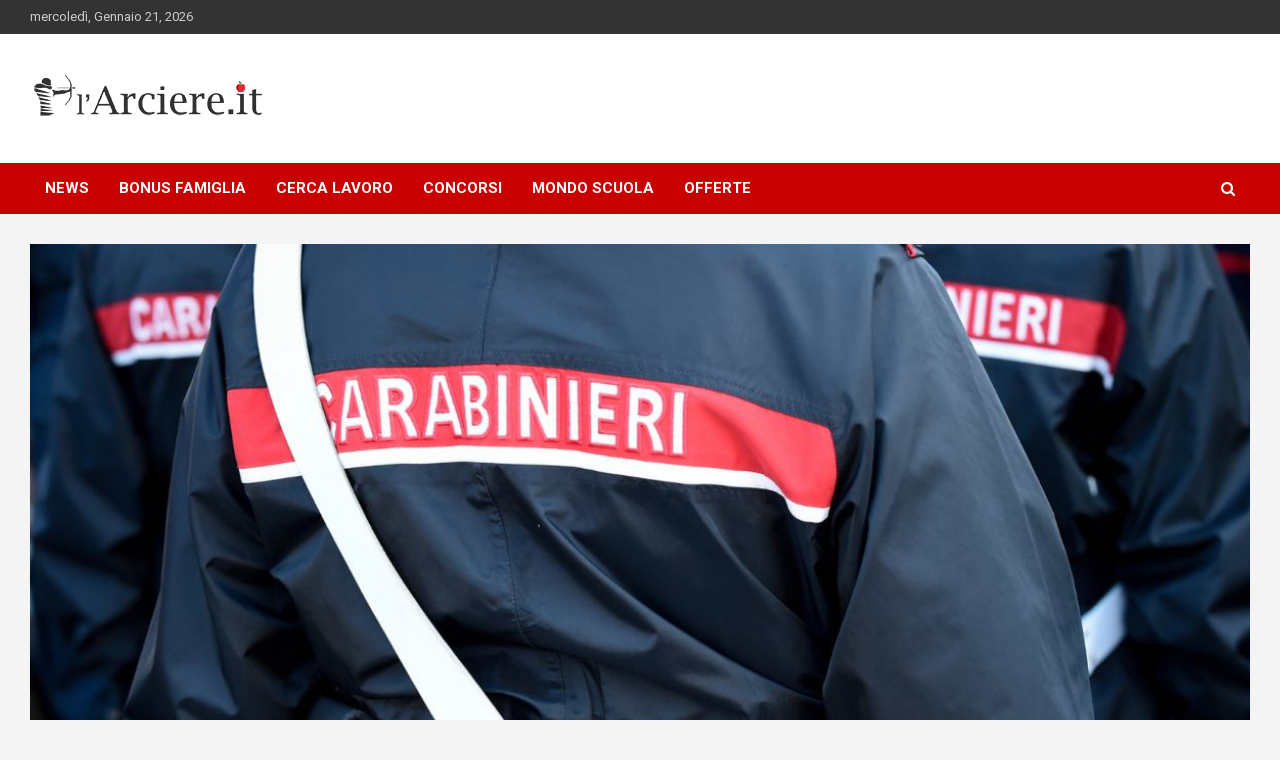

--- FILE ---
content_type: text/html; charset=UTF-8
request_url: https://www.larciere.it/2023/03/04/carabinieri-concorso-per-selezione-24-marescialli/
body_size: 15194
content:
<!doctype html>
<html lang="it-IT">
<head>
	<meta charset="UTF-8">
	<meta name="viewport" content="width=device-width, initial-scale=1, shrink-to-fit=no">
	<link rel="profile" href="https://gmpg.org/xfn/11">

	<meta name='robots' content='index, follow, max-image-preview:large, max-snippet:-1, max-video-preview:-1' />

	<!-- This site is optimized with the Yoast SEO plugin v22.3 - https://yoast.com/wordpress/plugins/seo/ -->
	<title>Carabinieri: concorso indetto per la selezione di 24 marescialli</title>
	<meta name="description" content="Il Ministero della Difesa ha indetto un concorso volto alla selezione di 24 marescialli allievi per quanto riguarda il corpo dei Carabinieri" />
	<link rel="canonical" href="https://www.larciere.it/2023/03/04/carabinieri-concorso-per-selezione-24-marescialli/" />
	<meta property="og:locale" content="it_IT" />
	<meta property="og:type" content="article" />
	<meta property="og:title" content="Carabinieri: concorso indetto per la selezione di 24 marescialli" />
	<meta property="og:description" content="Il Ministero della Difesa ha indetto un concorso volto alla selezione di 24 marescialli allievi per quanto riguarda il corpo dei Carabinieri" />
	<meta property="og:url" content="https://www.larciere.it/2023/03/04/carabinieri-concorso-per-selezione-24-marescialli/" />
	<meta property="og:site_name" content="larciere" />
	<meta property="article:published_time" content="2023-03-04T11:26:44+00:00" />
	<meta property="og:image" content="https://www.larciere.it/wp-content/uploads/2023/03/Larma-dei-carabinieri-2.jpg" />
	<meta property="og:image:width" content="1280" />
	<meta property="og:image:height" content="720" />
	<meta property="og:image:type" content="image/jpeg" />
	<meta name="author" content="Mario Rossi" />
	<meta name="twitter:card" content="summary_large_image" />
	<meta name="twitter:label1" content="Scritto da" />
	<meta name="twitter:data1" content="Mario Rossi" />
	<meta name="twitter:label2" content="Tempo di lettura stimato" />
	<meta name="twitter:data2" content="2 minuti" />
	<script type="application/ld+json" class="yoast-schema-graph">{"@context":"https://schema.org","@graph":[{"@type":"Article","@id":"https://www.larciere.it/2023/03/04/carabinieri-concorso-per-selezione-24-marescialli/#article","isPartOf":{"@id":"https://www.larciere.it/2023/03/04/carabinieri-concorso-per-selezione-24-marescialli/"},"author":{"name":"Mario Rossi","@id":"https://www.larciere.it/#/schema/person/c9eb9dc56bd946d6e44a2d776a3260b3"},"headline":"Carabinieri: concorso indetto per la selezione di 24 marescialli","datePublished":"2023-03-04T11:26:44+00:00","dateModified":"2023-03-04T11:26:44+00:00","mainEntityOfPage":{"@id":"https://www.larciere.it/2023/03/04/carabinieri-concorso-per-selezione-24-marescialli/"},"wordCount":398,"publisher":{"@id":"https://www.larciere.it/#organization"},"image":{"@id":"https://www.larciere.it/2023/03/04/carabinieri-concorso-per-selezione-24-marescialli/#primaryimage"},"thumbnailUrl":"https://www.larciere.it/wp-content/uploads/2023/03/Larma-dei-carabinieri-2.jpg","articleSection":["CONCORSI"],"inLanguage":"it-IT"},{"@type":"WebPage","@id":"https://www.larciere.it/2023/03/04/carabinieri-concorso-per-selezione-24-marescialli/","url":"https://www.larciere.it/2023/03/04/carabinieri-concorso-per-selezione-24-marescialli/","name":"Carabinieri: concorso indetto per la selezione di 24 marescialli","isPartOf":{"@id":"https://www.larciere.it/#website"},"primaryImageOfPage":{"@id":"https://www.larciere.it/2023/03/04/carabinieri-concorso-per-selezione-24-marescialli/#primaryimage"},"image":{"@id":"https://www.larciere.it/2023/03/04/carabinieri-concorso-per-selezione-24-marescialli/#primaryimage"},"thumbnailUrl":"https://www.larciere.it/wp-content/uploads/2023/03/Larma-dei-carabinieri-2.jpg","datePublished":"2023-03-04T11:26:44+00:00","dateModified":"2023-03-04T11:26:44+00:00","description":"Il Ministero della Difesa ha indetto un concorso volto alla selezione di 24 marescialli allievi per quanto riguarda il corpo dei Carabinieri","breadcrumb":{"@id":"https://www.larciere.it/2023/03/04/carabinieri-concorso-per-selezione-24-marescialli/#breadcrumb"},"inLanguage":"it-IT","potentialAction":[{"@type":"ReadAction","target":["https://www.larciere.it/2023/03/04/carabinieri-concorso-per-selezione-24-marescialli/"]}]},{"@type":"ImageObject","inLanguage":"it-IT","@id":"https://www.larciere.it/2023/03/04/carabinieri-concorso-per-selezione-24-marescialli/#primaryimage","url":"https://www.larciere.it/wp-content/uploads/2023/03/Larma-dei-carabinieri-2.jpg","contentUrl":"https://www.larciere.it/wp-content/uploads/2023/03/Larma-dei-carabinieri-2.jpg","width":1280,"height":720,"caption":"L'arma dei carabinieri (foto da Canva - larciere.it)"},{"@type":"BreadcrumbList","@id":"https://www.larciere.it/2023/03/04/carabinieri-concorso-per-selezione-24-marescialli/#breadcrumb","itemListElement":[{"@type":"ListItem","position":1,"name":"Home","item":"https://www.larciere.it/"},{"@type":"ListItem","position":2,"name":"Carabinieri: concorso indetto per la selezione di 24 marescialli"}]},{"@type":"WebSite","@id":"https://www.larciere.it/#website","url":"https://www.larciere.it/","name":"larciere","description":"Ultime News aggiornate H24","publisher":{"@id":"https://www.larciere.it/#organization"},"potentialAction":[{"@type":"SearchAction","target":{"@type":"EntryPoint","urlTemplate":"https://www.larciere.it/?s={search_term_string}"},"query-input":"required name=search_term_string"}],"inLanguage":"it-IT"},{"@type":"Organization","@id":"https://www.larciere.it/#organization","name":"larciere","url":"https://www.larciere.it/","logo":{"@type":"ImageObject","inLanguage":"it-IT","@id":"https://www.larciere.it/#/schema/logo/image/","url":"https://www.larciere.it/wp-content/uploads/2022/11/cropped-larciere-sito.png","contentUrl":"https://www.larciere.it/wp-content/uploads/2022/11/cropped-larciere-sito.png","width":238,"height":69,"caption":"larciere"},"image":{"@id":"https://www.larciere.it/#/schema/logo/image/"}},{"@type":"Person","@id":"https://www.larciere.it/#/schema/person/c9eb9dc56bd946d6e44a2d776a3260b3","name":"Mario Rossi","image":{"@type":"ImageObject","inLanguage":"it-IT","@id":"https://www.larciere.it/#/schema/person/image/","url":"https://secure.gravatar.com/avatar/177343a537a87eb3acba1b6fea23dd9a591345becf92a22cee9c179c4f61b33d?s=96&d=mm&r=g","contentUrl":"https://secure.gravatar.com/avatar/177343a537a87eb3acba1b6fea23dd9a591345becf92a22cee9c179c4f61b33d?s=96&d=mm&r=g","caption":"Mario Rossi"},"url":"https://www.larciere.it/author/mario-rossi/"}]}</script>
	<!-- / Yoast SEO plugin. -->


<link rel="amphtml" href="https://www.larciere.it/2023/03/04/carabinieri-concorso-per-selezione-24-marescialli/amp/" /><meta name="generator" content="AMP for WP 1.0.93.2"/><link rel='dns-prefetch' href='//www.larciere.it' />
<link rel='dns-prefetch' href='//fonts.googleapis.com' />
<link rel="alternate" type="application/rss+xml" title="larciere &raquo; Feed" href="https://www.larciere.it/feed/" />
<link rel="alternate" type="application/rss+xml" title="larciere &raquo; Feed dei commenti" href="https://www.larciere.it/comments/feed/" />
<link rel="alternate" title="oEmbed (JSON)" type="application/json+oembed" href="https://www.larciere.it/wp-json/oembed/1.0/embed?url=https%3A%2F%2Fwww.larciere.it%2F2023%2F03%2F04%2Fcarabinieri-concorso-per-selezione-24-marescialli%2F" />
<link rel="alternate" title="oEmbed (XML)" type="text/xml+oembed" href="https://www.larciere.it/wp-json/oembed/1.0/embed?url=https%3A%2F%2Fwww.larciere.it%2F2023%2F03%2F04%2Fcarabinieri-concorso-per-selezione-24-marescialli%2F&#038;format=xml" />
<style id='wp-img-auto-sizes-contain-inline-css' type='text/css'>
img:is([sizes=auto i],[sizes^="auto," i]){contain-intrinsic-size:3000px 1500px}
/*# sourceURL=wp-img-auto-sizes-contain-inline-css */
</style>
<style id='wp-emoji-styles-inline-css' type='text/css'>

	img.wp-smiley, img.emoji {
		display: inline !important;
		border: none !important;
		box-shadow: none !important;
		height: 1em !important;
		width: 1em !important;
		margin: 0 0.07em !important;
		vertical-align: -0.1em !important;
		background: none !important;
		padding: 0 !important;
	}
/*# sourceURL=wp-emoji-styles-inline-css */
</style>
<style id='wp-block-library-inline-css' type='text/css'>
:root{--wp-block-synced-color:#7a00df;--wp-block-synced-color--rgb:122,0,223;--wp-bound-block-color:var(--wp-block-synced-color);--wp-editor-canvas-background:#ddd;--wp-admin-theme-color:#007cba;--wp-admin-theme-color--rgb:0,124,186;--wp-admin-theme-color-darker-10:#006ba1;--wp-admin-theme-color-darker-10--rgb:0,107,160.5;--wp-admin-theme-color-darker-20:#005a87;--wp-admin-theme-color-darker-20--rgb:0,90,135;--wp-admin-border-width-focus:2px}@media (min-resolution:192dpi){:root{--wp-admin-border-width-focus:1.5px}}.wp-element-button{cursor:pointer}:root .has-very-light-gray-background-color{background-color:#eee}:root .has-very-dark-gray-background-color{background-color:#313131}:root .has-very-light-gray-color{color:#eee}:root .has-very-dark-gray-color{color:#313131}:root .has-vivid-green-cyan-to-vivid-cyan-blue-gradient-background{background:linear-gradient(135deg,#00d084,#0693e3)}:root .has-purple-crush-gradient-background{background:linear-gradient(135deg,#34e2e4,#4721fb 50%,#ab1dfe)}:root .has-hazy-dawn-gradient-background{background:linear-gradient(135deg,#faaca8,#dad0ec)}:root .has-subdued-olive-gradient-background{background:linear-gradient(135deg,#fafae1,#67a671)}:root .has-atomic-cream-gradient-background{background:linear-gradient(135deg,#fdd79a,#004a59)}:root .has-nightshade-gradient-background{background:linear-gradient(135deg,#330968,#31cdcf)}:root .has-midnight-gradient-background{background:linear-gradient(135deg,#020381,#2874fc)}:root{--wp--preset--font-size--normal:16px;--wp--preset--font-size--huge:42px}.has-regular-font-size{font-size:1em}.has-larger-font-size{font-size:2.625em}.has-normal-font-size{font-size:var(--wp--preset--font-size--normal)}.has-huge-font-size{font-size:var(--wp--preset--font-size--huge)}.has-text-align-center{text-align:center}.has-text-align-left{text-align:left}.has-text-align-right{text-align:right}.has-fit-text{white-space:nowrap!important}#end-resizable-editor-section{display:none}.aligncenter{clear:both}.items-justified-left{justify-content:flex-start}.items-justified-center{justify-content:center}.items-justified-right{justify-content:flex-end}.items-justified-space-between{justify-content:space-between}.screen-reader-text{border:0;clip-path:inset(50%);height:1px;margin:-1px;overflow:hidden;padding:0;position:absolute;width:1px;word-wrap:normal!important}.screen-reader-text:focus{background-color:#ddd;clip-path:none;color:#444;display:block;font-size:1em;height:auto;left:5px;line-height:normal;padding:15px 23px 14px;text-decoration:none;top:5px;width:auto;z-index:100000}html :where(.has-border-color){border-style:solid}html :where([style*=border-top-color]){border-top-style:solid}html :where([style*=border-right-color]){border-right-style:solid}html :where([style*=border-bottom-color]){border-bottom-style:solid}html :where([style*=border-left-color]){border-left-style:solid}html :where([style*=border-width]){border-style:solid}html :where([style*=border-top-width]){border-top-style:solid}html :where([style*=border-right-width]){border-right-style:solid}html :where([style*=border-bottom-width]){border-bottom-style:solid}html :where([style*=border-left-width]){border-left-style:solid}html :where(img[class*=wp-image-]){height:auto;max-width:100%}:where(figure){margin:0 0 1em}html :where(.is-position-sticky){--wp-admin--admin-bar--position-offset:var(--wp-admin--admin-bar--height,0px)}@media screen and (max-width:600px){html :where(.is-position-sticky){--wp-admin--admin-bar--position-offset:0px}}

/*# sourceURL=wp-block-library-inline-css */
</style><style id='global-styles-inline-css' type='text/css'>
:root{--wp--preset--aspect-ratio--square: 1;--wp--preset--aspect-ratio--4-3: 4/3;--wp--preset--aspect-ratio--3-4: 3/4;--wp--preset--aspect-ratio--3-2: 3/2;--wp--preset--aspect-ratio--2-3: 2/3;--wp--preset--aspect-ratio--16-9: 16/9;--wp--preset--aspect-ratio--9-16: 9/16;--wp--preset--color--black: #000000;--wp--preset--color--cyan-bluish-gray: #abb8c3;--wp--preset--color--white: #ffffff;--wp--preset--color--pale-pink: #f78da7;--wp--preset--color--vivid-red: #cf2e2e;--wp--preset--color--luminous-vivid-orange: #ff6900;--wp--preset--color--luminous-vivid-amber: #fcb900;--wp--preset--color--light-green-cyan: #7bdcb5;--wp--preset--color--vivid-green-cyan: #00d084;--wp--preset--color--pale-cyan-blue: #8ed1fc;--wp--preset--color--vivid-cyan-blue: #0693e3;--wp--preset--color--vivid-purple: #9b51e0;--wp--preset--gradient--vivid-cyan-blue-to-vivid-purple: linear-gradient(135deg,rgb(6,147,227) 0%,rgb(155,81,224) 100%);--wp--preset--gradient--light-green-cyan-to-vivid-green-cyan: linear-gradient(135deg,rgb(122,220,180) 0%,rgb(0,208,130) 100%);--wp--preset--gradient--luminous-vivid-amber-to-luminous-vivid-orange: linear-gradient(135deg,rgb(252,185,0) 0%,rgb(255,105,0) 100%);--wp--preset--gradient--luminous-vivid-orange-to-vivid-red: linear-gradient(135deg,rgb(255,105,0) 0%,rgb(207,46,46) 100%);--wp--preset--gradient--very-light-gray-to-cyan-bluish-gray: linear-gradient(135deg,rgb(238,238,238) 0%,rgb(169,184,195) 100%);--wp--preset--gradient--cool-to-warm-spectrum: linear-gradient(135deg,rgb(74,234,220) 0%,rgb(151,120,209) 20%,rgb(207,42,186) 40%,rgb(238,44,130) 60%,rgb(251,105,98) 80%,rgb(254,248,76) 100%);--wp--preset--gradient--blush-light-purple: linear-gradient(135deg,rgb(255,206,236) 0%,rgb(152,150,240) 100%);--wp--preset--gradient--blush-bordeaux: linear-gradient(135deg,rgb(254,205,165) 0%,rgb(254,45,45) 50%,rgb(107,0,62) 100%);--wp--preset--gradient--luminous-dusk: linear-gradient(135deg,rgb(255,203,112) 0%,rgb(199,81,192) 50%,rgb(65,88,208) 100%);--wp--preset--gradient--pale-ocean: linear-gradient(135deg,rgb(255,245,203) 0%,rgb(182,227,212) 50%,rgb(51,167,181) 100%);--wp--preset--gradient--electric-grass: linear-gradient(135deg,rgb(202,248,128) 0%,rgb(113,206,126) 100%);--wp--preset--gradient--midnight: linear-gradient(135deg,rgb(2,3,129) 0%,rgb(40,116,252) 100%);--wp--preset--font-size--small: 13px;--wp--preset--font-size--medium: 20px;--wp--preset--font-size--large: 36px;--wp--preset--font-size--x-large: 42px;--wp--preset--spacing--20: 0.44rem;--wp--preset--spacing--30: 0.67rem;--wp--preset--spacing--40: 1rem;--wp--preset--spacing--50: 1.5rem;--wp--preset--spacing--60: 2.25rem;--wp--preset--spacing--70: 3.38rem;--wp--preset--spacing--80: 5.06rem;--wp--preset--shadow--natural: 6px 6px 9px rgba(0, 0, 0, 0.2);--wp--preset--shadow--deep: 12px 12px 50px rgba(0, 0, 0, 0.4);--wp--preset--shadow--sharp: 6px 6px 0px rgba(0, 0, 0, 0.2);--wp--preset--shadow--outlined: 6px 6px 0px -3px rgb(255, 255, 255), 6px 6px rgb(0, 0, 0);--wp--preset--shadow--crisp: 6px 6px 0px rgb(0, 0, 0);}:where(.is-layout-flex){gap: 0.5em;}:where(.is-layout-grid){gap: 0.5em;}body .is-layout-flex{display: flex;}.is-layout-flex{flex-wrap: wrap;align-items: center;}.is-layout-flex > :is(*, div){margin: 0;}body .is-layout-grid{display: grid;}.is-layout-grid > :is(*, div){margin: 0;}:where(.wp-block-columns.is-layout-flex){gap: 2em;}:where(.wp-block-columns.is-layout-grid){gap: 2em;}:where(.wp-block-post-template.is-layout-flex){gap: 1.25em;}:where(.wp-block-post-template.is-layout-grid){gap: 1.25em;}.has-black-color{color: var(--wp--preset--color--black) !important;}.has-cyan-bluish-gray-color{color: var(--wp--preset--color--cyan-bluish-gray) !important;}.has-white-color{color: var(--wp--preset--color--white) !important;}.has-pale-pink-color{color: var(--wp--preset--color--pale-pink) !important;}.has-vivid-red-color{color: var(--wp--preset--color--vivid-red) !important;}.has-luminous-vivid-orange-color{color: var(--wp--preset--color--luminous-vivid-orange) !important;}.has-luminous-vivid-amber-color{color: var(--wp--preset--color--luminous-vivid-amber) !important;}.has-light-green-cyan-color{color: var(--wp--preset--color--light-green-cyan) !important;}.has-vivid-green-cyan-color{color: var(--wp--preset--color--vivid-green-cyan) !important;}.has-pale-cyan-blue-color{color: var(--wp--preset--color--pale-cyan-blue) !important;}.has-vivid-cyan-blue-color{color: var(--wp--preset--color--vivid-cyan-blue) !important;}.has-vivid-purple-color{color: var(--wp--preset--color--vivid-purple) !important;}.has-black-background-color{background-color: var(--wp--preset--color--black) !important;}.has-cyan-bluish-gray-background-color{background-color: var(--wp--preset--color--cyan-bluish-gray) !important;}.has-white-background-color{background-color: var(--wp--preset--color--white) !important;}.has-pale-pink-background-color{background-color: var(--wp--preset--color--pale-pink) !important;}.has-vivid-red-background-color{background-color: var(--wp--preset--color--vivid-red) !important;}.has-luminous-vivid-orange-background-color{background-color: var(--wp--preset--color--luminous-vivid-orange) !important;}.has-luminous-vivid-amber-background-color{background-color: var(--wp--preset--color--luminous-vivid-amber) !important;}.has-light-green-cyan-background-color{background-color: var(--wp--preset--color--light-green-cyan) !important;}.has-vivid-green-cyan-background-color{background-color: var(--wp--preset--color--vivid-green-cyan) !important;}.has-pale-cyan-blue-background-color{background-color: var(--wp--preset--color--pale-cyan-blue) !important;}.has-vivid-cyan-blue-background-color{background-color: var(--wp--preset--color--vivid-cyan-blue) !important;}.has-vivid-purple-background-color{background-color: var(--wp--preset--color--vivid-purple) !important;}.has-black-border-color{border-color: var(--wp--preset--color--black) !important;}.has-cyan-bluish-gray-border-color{border-color: var(--wp--preset--color--cyan-bluish-gray) !important;}.has-white-border-color{border-color: var(--wp--preset--color--white) !important;}.has-pale-pink-border-color{border-color: var(--wp--preset--color--pale-pink) !important;}.has-vivid-red-border-color{border-color: var(--wp--preset--color--vivid-red) !important;}.has-luminous-vivid-orange-border-color{border-color: var(--wp--preset--color--luminous-vivid-orange) !important;}.has-luminous-vivid-amber-border-color{border-color: var(--wp--preset--color--luminous-vivid-amber) !important;}.has-light-green-cyan-border-color{border-color: var(--wp--preset--color--light-green-cyan) !important;}.has-vivid-green-cyan-border-color{border-color: var(--wp--preset--color--vivid-green-cyan) !important;}.has-pale-cyan-blue-border-color{border-color: var(--wp--preset--color--pale-cyan-blue) !important;}.has-vivid-cyan-blue-border-color{border-color: var(--wp--preset--color--vivid-cyan-blue) !important;}.has-vivid-purple-border-color{border-color: var(--wp--preset--color--vivid-purple) !important;}.has-vivid-cyan-blue-to-vivid-purple-gradient-background{background: var(--wp--preset--gradient--vivid-cyan-blue-to-vivid-purple) !important;}.has-light-green-cyan-to-vivid-green-cyan-gradient-background{background: var(--wp--preset--gradient--light-green-cyan-to-vivid-green-cyan) !important;}.has-luminous-vivid-amber-to-luminous-vivid-orange-gradient-background{background: var(--wp--preset--gradient--luminous-vivid-amber-to-luminous-vivid-orange) !important;}.has-luminous-vivid-orange-to-vivid-red-gradient-background{background: var(--wp--preset--gradient--luminous-vivid-orange-to-vivid-red) !important;}.has-very-light-gray-to-cyan-bluish-gray-gradient-background{background: var(--wp--preset--gradient--very-light-gray-to-cyan-bluish-gray) !important;}.has-cool-to-warm-spectrum-gradient-background{background: var(--wp--preset--gradient--cool-to-warm-spectrum) !important;}.has-blush-light-purple-gradient-background{background: var(--wp--preset--gradient--blush-light-purple) !important;}.has-blush-bordeaux-gradient-background{background: var(--wp--preset--gradient--blush-bordeaux) !important;}.has-luminous-dusk-gradient-background{background: var(--wp--preset--gradient--luminous-dusk) !important;}.has-pale-ocean-gradient-background{background: var(--wp--preset--gradient--pale-ocean) !important;}.has-electric-grass-gradient-background{background: var(--wp--preset--gradient--electric-grass) !important;}.has-midnight-gradient-background{background: var(--wp--preset--gradient--midnight) !important;}.has-small-font-size{font-size: var(--wp--preset--font-size--small) !important;}.has-medium-font-size{font-size: var(--wp--preset--font-size--medium) !important;}.has-large-font-size{font-size: var(--wp--preset--font-size--large) !important;}.has-x-large-font-size{font-size: var(--wp--preset--font-size--x-large) !important;}
/*# sourceURL=global-styles-inline-css */
</style>

<style id='classic-theme-styles-inline-css' type='text/css'>
/*! This file is auto-generated */
.wp-block-button__link{color:#fff;background-color:#32373c;border-radius:9999px;box-shadow:none;text-decoration:none;padding:calc(.667em + 2px) calc(1.333em + 2px);font-size:1.125em}.wp-block-file__button{background:#32373c;color:#fff;text-decoration:none}
/*# sourceURL=/wp-includes/css/classic-themes.min.css */
</style>
<link rel='stylesheet' id='adser-css' href='https://www.larciere.it/wp-content/plugins/dadasuite-365/includes/modules/dadasuite_365_adser/css/dadasuite_365_adser.css?ver=1.7.2' type='text/css' media='all' />
<link rel='stylesheet' id='dadaPushly-css' href='https://www.larciere.it/wp-content/plugins/dadasuite-365/includes/modules/dadasuite_365_pushly/css/dadasuite_365_pushly.min.css?ver=1.7.2' type='text/css' media='all' />
<link rel='stylesheet' id='bootstrap-style-css' href='https://www.larciere.it/wp-content/themes/newscard/assets/library/bootstrap/css/bootstrap.min.css?ver=4.0.0' type='text/css' media='all' />
<link rel='stylesheet' id='font-awesome-style-css' href='https://www.larciere.it/wp-content/themes/newscard/assets/library/font-awesome/css/font-awesome.css?ver=6.9' type='text/css' media='all' />
<link rel='stylesheet' id='newscard-google-fonts-css' href='//fonts.googleapis.com/css?family=Roboto%3A100%2C300%2C300i%2C400%2C400i%2C500%2C500i%2C700%2C700i&#038;ver=6.9' type='text/css' media='all' />
<link rel='stylesheet' id='newscard-style-css' href='https://www.larciere.it/wp-content/themes/newscard/style.css?ver=6.9' type='text/css' media='all' />
<style id='quads-styles-inline-css' type='text/css'>

    .quads-location ins.adsbygoogle {
        background: transparent !important;
    }
    
    .quads.quads_ad_container { display: grid; grid-template-columns: auto; grid-gap: 10px; padding: 10px; }
    .grid_image{animation: fadeIn 0.5s;-webkit-animation: fadeIn 0.5s;-moz-animation: fadeIn 0.5s;
        -o-animation: fadeIn 0.5s;-ms-animation: fadeIn 0.5s;}
    .quads-ad-label { font-size: 12px; text-align: center; color: #333;}
    .quads-text-around-ad-label-text_around_left {
        width: 50%;
        float: left;
    }
    .quads-text-around-ad-label-text_around_right {
        width: 50%;
        float: right;
    }
    .quads-popupad {
        position: fixed;
        top: 0px;
        left:0px;
        width: 100%;
        height: 100em;
        background-color: rgba(0,0,0,0.6);
        z-index: 999;
        max-width: 100em !important;
        margin: 0 auto;
    }
    .quads.quads_ad_container_ {
        position: fixed;
        top: 40%;
        left: 36%;
    }
    #btn_close{
		background-color: #fff;
		width: 25px;
		height: 25px;
		text-align: center;
		line-height: 22px;
		position: absolute;
		right: -10px;
		top: -10px;
		cursor: pointer;
		transition: all 0.5s ease;
		border-radius: 50%;
	}
    #btn_close_video{
		background-color: #fff;
		width: 25px;
		height: 25px;
		text-align: center;
		line-height: 22px;
		position: absolute;
		right: -10px;
		top: -10px;
		cursor: pointer;
		transition: all 0.5s ease;
		border-radius: 50%;
        z-index:100;
	}
    @media screen and (max-width: 480px) {
        .quads.quads_ad_container_ {
            left: 10px;
        }
    }
    
    .quads-video {
        position: fixed;
        bottom: 0px;
        z-index: 9999999;
    }
    quads_ad_container_video{
        max-width:220px;
    }
    .quads_click_impression { display: none;}
    
    .quads-sticky {
        width: 100% !important;
        background-color: hsla(0,0%,100%,.7);
        position: fixed;
        max-width: 100%!important;
        bottom:0;
        margin:0;
        text-align: center;
    }.quads-sticky .quads-location {
        text-align: center;
    }.quads-sticky .wp_quads_dfp {
        display: contents;
    }
    a.quads-sticky-ad-close {
        background-color: #fff;
        width: 25px;
        height: 25px;
        text-align: center;
        line-height: 22px;
        position: absolute;
        right: 0px;
        top: -15px;
        cursor: pointer;
        transition: all 0.5s ease;
        border-radius: 50%;
    }
    
/*# sourceURL=quads-styles-inline-css */
</style>
<script type="text/javascript" src="https://www.larciere.it/wp-includes/js/jquery/jquery.min.js?ver=3.7.1" id="jquery-core-js"></script>
<script type="text/javascript" src="https://www.larciere.it/wp-includes/js/jquery/jquery-migrate.min.js?ver=3.4.1" id="jquery-migrate-js"></script>
<script type="text/javascript" src="https://www.larciere.it/wp-content/plugins/wp-quads-pro/assets/js/ads.js?ver=2.0.64" id="quads-ad-ga-js"></script>
<link rel="https://api.w.org/" href="https://www.larciere.it/wp-json/" /><link rel="alternate" title="JSON" type="application/json" href="https://www.larciere.it/wp-json/wp/v2/posts/4205" /><link rel="EditURI" type="application/rsd+xml" title="RSD" href="https://www.larciere.it/xmlrpc.php?rsd" />
<link rel='shortlink' href='https://www.larciere.it/?p=4205' />
<!-- Performed by dadaSuite - Adser 2026-01-21 03:23 -->


<!-- Google tag (gtag.js) -->
<script defer src="https://www.googletagmanager.com/gtag/js?id=G-4TQE2Q1CMC"></script>
<script>
    window.dataLayer = window.dataLayer || [];
    function gtag(){dataLayer.push(arguments);}
    gtag('js', new Date());
    gtag('config', 'G-4TQE2Q1CMC');
</script>
<!-- end adser -->
<script type='text/javascript'>document.cookie = 'quads_browser_width='+screen.width;</script>		<style type="text/css">
					.site-title,
			.site-description {
				position: absolute;
				clip: rect(1px, 1px, 1px, 1px);
			}
				</style>
			
	<script async src="https://pagead2.googlesyndication.com/pagead/js/adsbygoogle.js?client=ca-pub-2645721391836975"
     crossorigin="anonymous"></script>
	
	<script type="text/javascript">
  window._taboola = window._taboola || [];
  _taboola.push({article:'auto'});
  !function (e, f, u, i) {
    if (!document.getElementById(i)){
      e.async = 1;
      e.src = u;
      e.id = i;
      f.parentNode.insertBefore(e, f);
    }
  }(document.createElement('script'),
  document.getElementsByTagName('script')[0],
  '//cdn.taboola.com/libtrc/dcmmediatechnetwork/loader.js',
  'tb_loader_script');
  if(window.performance && typeof window.performance.mark == 'function')
    {window.performance.mark('tbl_ic');}
</script>
	
</head>

<body class="wp-singular post-template-default single single-post postid-4205 single-format-standard wp-custom-logo wp-theme-newscard theme-body group-blog entry-title-ellipsis">


<div id="page" class="site">
	<a class="skip-link screen-reader-text" href="#content">Skip to content</a>
	
	<header id="masthead" class="site-header">
					<div class="info-bar">
				<div class="container">
					<div class="row gutter-10">
						<div class="col col-sm contact-section">
							<div class="date">
								<ul><li>mercoledì, Gennaio 21, 2026</li></ul>
							</div>
						</div><!-- .contact-section -->

											</div><!-- .row -->
          		</div><!-- .container -->
        	</div><!-- .infobar -->
        		<nav class="navbar navbar-expand-lg d-block">
			<div class="navbar-head" >
				<div class="container">
					<div class="row navbar-head-row align-items-center">
						<div class="col-lg-4">
							<div class="site-branding navbar-brand">
								<a href="https://www.larciere.it/" class="custom-logo-link" rel="home"><img width="238" height="69" src="https://www.larciere.it/wp-content/uploads/2022/11/cropped-larciere-sito.png" class="custom-logo" alt="larciere" decoding="async" /></a>									<h2 class="site-title"><a href="https://www.larciere.it/" rel="home">larciere</a></h2>
																	<p class="site-description">Ultime News aggiornate H24</p>
															</div><!-- .site-branding .navbar-brand -->
						</div>
											</div><!-- .row -->
				</div><!-- .container -->
			</div><!-- .navbar-head -->
			<div class="navigation-bar">
				<div class="navigation-bar-top">
					<div class="container">
						<button class="navbar-toggler menu-toggle" type="button" data-toggle="collapse" data-target="#navbarCollapse" aria-controls="navbarCollapse" aria-expanded="false" aria-label="Toggle navigation"></button>
						<span class="search-toggle"></span>
					</div><!-- .container -->
					<div class="search-bar">
						<div class="container">
							<div class="search-block off">
								<form action="https://www.larciere.it/" method="get" class="search-form">
	<label class="assistive-text"> Search </label>
	<div class="input-group">
		<input type="search" value="" placeholder="Search" class="form-control s" name="s">
		<div class="input-group-prepend">
			<button class="btn btn-theme">Search</button>
		</div>
	</div>
</form><!-- .search-form -->
							</div><!-- .search-box -->
						</div><!-- .container -->
					</div><!-- .search-bar -->
				</div><!-- .navigation-bar-top -->
				<div class="navbar-main">
					<div class="container">
						<div class="collapse navbar-collapse" id="navbarCollapse">
							<div id="site-navigation" class="main-navigation" role="navigation">
								<ul class="nav-menu navbar-nav d-lg-block"><li id="menu-item-109" class="menu-item menu-item-type-taxonomy menu-item-object-category menu-item-109"><a href="https://www.larciere.it/news/">NEWS</a></li>
<li id="menu-item-105" class="menu-item menu-item-type-taxonomy menu-item-object-category menu-item-105"><a href="https://www.larciere.it/bonus-famiglia/">BONUS FAMIGLIA</a></li>
<li id="menu-item-106" class="menu-item menu-item-type-taxonomy menu-item-object-category menu-item-106"><a href="https://www.larciere.it/cerca-lavoro/">CERCA LAVORO</a></li>
<li id="menu-item-107" class="menu-item menu-item-type-taxonomy menu-item-object-category current-post-ancestor current-menu-parent current-post-parent menu-item-107"><a href="https://www.larciere.it/concorsi/">CONCORSI</a></li>
<li id="menu-item-108" class="menu-item menu-item-type-taxonomy menu-item-object-category menu-item-108"><a href="https://www.larciere.it/mondo-scuola/">MONDO SCUOLA</a></li>
<li id="menu-item-110" class="menu-item menu-item-type-taxonomy menu-item-object-category menu-item-110"><a href="https://www.larciere.it/offerte/">OFFERTE</a></li>
</ul>							</div><!-- #site-navigation .main-navigation -->
						</div><!-- .navbar-collapse -->
						<div class="nav-search">
							<span class="search-toggle"></span>
						</div><!-- .nav-search -->
					</div><!-- .container -->
				</div><!-- .navbar-main -->
			</div><!-- .navigation-bar -->
		</nav><!-- .navbar -->

		
		
			</header><!-- #masthead -->
	<div id="content" class="site-content ">
		<div class="container">
							<div class="row justify-content-center site-content-row">
			<div id="primary" class="col-lg-12 content-area">		<main id="main" class="site-main">

				<div class="post-4205 post type-post status-publish format-standard has-post-thumbnail hentry category-concorsi">

		
					<figure class="post-featured-image page-single-img-wrap">
						<div class="post-img" style="background-image: url('https://www.larciere.it/wp-content/uploads/2023/03/Larma-dei-carabinieri-2.jpg');"></div>
													<figcaption class="featured-image-caption">L'arma dei carabinieri (foto da Canva - larciere.it)</figcaption>
											</figure><!-- .post-featured-image .page-single-img-wrap -->

				
				<div class="entry-meta category-meta">
					<div class="cat-links"><a href="https://www.larciere.it/concorsi/" rel="category tag">CONCORSI</a></div>
				</div><!-- .entry-meta -->

			
					<header class="entry-header">
				<h1 class="entry-title">Carabinieri: concorso indetto per la selezione di 24 marescialli</h1>
									<div class="entry-meta">
						<div class="date"><a href="https://www.larciere.it/2023/03/04/carabinieri-concorso-per-selezione-24-marescialli/" title="Carabinieri: concorso indetto per la selezione di 24 marescialli">4 Marzo 2023</a> </div> <div class="by-author vcard author"><a href="https://www.larciere.it/author/mario-rossi/">Mario Rossi</a> </div>											</div><!-- .entry-meta -->
								</header>
				<div class="entry-content">
			<p><strong>Il Ministero della Difesa ha appena indetto un concorso volto alla selezione di 24 marescialli allievi per quanto riguarda il corpo dei Carabinieri. Vediamo insieme come candidarsi e quali sono i requisiti minimi per inviare la propria domanda.</strong></p>
<figure id="attachment_4220" aria-describedby="caption-attachment-4220" style="width: 740px" class="wp-caption alignnone"><img fetchpriority="high" decoding="async" class="wp-image-4220 size-full" src="https://www.larciere.it/wp-content/uploads/2023/03/Larma-dei-carabinieri-1.jpg" alt="concorso carabinieri" width="740" height="480" srcset="https://www.larciere.it/wp-content/uploads/2023/03/Larma-dei-carabinieri-1.jpg 740w, https://www.larciere.it/wp-content/uploads/2023/03/Larma-dei-carabinieri-1-300x195.jpg 300w" sizes="(max-width: 740px) 100vw, 740px" /><figcaption id="caption-attachment-4220" class="wp-caption-text"><!-- WP QUADS Content Ad Plugin v. 2.0.64 -->
<div class="quads-location quads-ad1" id="quads-ad1" style="float:none;margin:3px;">
<div id="taboola-mid-article-thumbnails"></div>
<script type="text/javascript">
  window._taboola = window._taboola || [];
  _taboola.push({
    mode: 'thumbnails-mid',
    container: 'taboola-mid-article-thumbnails',
    placement: 'Mid Article Thumbnails',
    target_type: 'mix'
  });
</script>
</div>

 L&#8217;arma dei carabinieri (foto da Canva &#8211; larciere.it)</figcaption></figure>
<p>Il Ministero della Difesa è desideroso di ampliare l&#8217;organico delle forze dell&#8217;ordine soprattutto a causa di numerose cessazioni che stanno interessando il 2023. Per questo motivo è stato indetto un concorso volto alla selezione di <strong>24 allievi marescialli</strong> che entreranno a far parte del corpo dei <strong>Carabinieri.</strong></p>
<p>Sarà possibile inviare la propria domanda di partecipazione a partire <strong>dal 3 Marzo fino al 1° Aprile</strong>. Le candidature pervenute al di fuori di questa finestra temporale non verranno prese in considerazione. Andiamo dunque a vedere insieme <strong>come candidarsi</strong> effettivamente ed i <strong>requisiti minimi.</strong></p>
<h2>Carabinieri, concorso indetto per la selezione di 24 marescialli: i requisiti minimi e come candidarsi</h2>
<figure id="attachment_4223" aria-describedby="caption-attachment-4223" style="width: 740px" class="wp-caption alignnone"><img decoding="async" class="wp-image-4223 size-full" src="https://www.larciere.it/wp-content/uploads/2023/03/La-volante-dei-Carabinieri.jpg" alt="concorso carabinieri" width="740" height="480" srcset="https://www.larciere.it/wp-content/uploads/2023/03/La-volante-dei-Carabinieri.jpg 740w, https://www.larciere.it/wp-content/uploads/2023/03/La-volante-dei-Carabinieri-300x195.jpg 300w" sizes="(max-width: 740px) 100vw, 740px" /><figcaption id="caption-attachment-4223" class="wp-caption-text">La volante dei Carabinieri (foto da Canva &#8211; larciere.it)</figcaption></figure>
<p>Il concorso è aperto sia ai <strong>civili</strong> sia ai <strong>militari</strong> e prevede l&#8217;ammissione alla frequenza del 13° corso triennale (2023-2026). Ma quali sono i <strong>requisiti minimi</strong> per candidarsi al concorso? Essi devono aderire ai seguenti punti:</p>
<ul>
<li>possedere una certificazione che attesti bilinguismo (almeno livello B2)</li>
<li>possedere un diploma di istruzione secondaria di secondo grado</li>
<li>non avere superato la soglia dei 30 anni</li>
<li>avere il godimento dei pieni diritti civili e politici</li>
<li>non avere sulle spalle condanne penali</li>
<li>possedere la cittadinanza italiana</li>
</ul>
<p><strong>Leggi anche: <a href="https://www.larciere.it/2023/02/21/polizia-concorso-per-6mila-assunzioni/">Polizia di stato: al via il concorso per 6mila assunzioni</a></strong></p>
<p><strong>Come si svolgerà la selezione durante il concorso?</strong> Essa prevede diversi step:</p>
<ul>
<li>una prova scritta (le materie sono esposte nel bando che vi lasciamo al <a href="https://www.ticonsiglio.com/wp-content/uploads/2023/01/ministero-difesa-bando-concorso-carabinieri-allievi-marescialli-con-attestato-bilinguismo.pdf"><strong>SEGUENTE INDIRIZZO</strong></a>)</li>
<li>una prova di efficienza fisica</li>
<li>accertamenti psico-attitudinali</li>
<li>un test orale</li>
<li>una prova facoltativa in lingua straniera</li>
</ul>
<p><strong>Leggi anche:<a href="https://www.larciere.it/2023/03/01/concorso-aeronautica-militare-requisiti/"> Concorso nell’Aeronautica Militare, quali sono i requisiti</a></strong></p>
<p><strong>Come ci si candida per il concorso?</strong> Vi basterà compilare tutti i campi richiesti con le proprie informazioni personali reperibile a <a href="https://www.carabinieri.it/concorsi/area-concorsi" target="_blank" rel="noopener"><strong>QUESTO LINK</strong></a>. Ricordiamo però che per inviare la propria domanda, il candidato dovrà possedere uno strumento di identificazione tra SPID e CNS. Inoltre il candidato dovrà possedere sia una email standard che una PEC (Posta Elettronica Certificata). Infine bisognerà allegare un documento in corso di validità per completare tutte le operazioni richieste.</p>
<p>&nbsp;</p>

<!-- WP QUADS Content Ad Plugin v. 2.0.64 -->
<div class="quads-location quads-ad4" id="quads-ad4" style="float:none;margin:3px;">
<div id="taboola-below-article-thumbnails"></div>
<script type="text/javascript">
  window._taboola = window._taboola || [];
  _taboola.push({
    mode: 'alternating-thumbnails-a',
    container: 'taboola-below-article-thumbnails',
    placement: 'Below Article Thumbnails',
    target_type: 'mix'
  });
</script>
</div>

		</div><!-- entry-content -->

			</div><!-- .post-4205 -->

	<nav class="navigation post-navigation" aria-label="Articoli">
		<h2 class="screen-reader-text">Navigazione articoli</h2>
		<div class="nav-links"><div class="nav-previous"><a href="https://www.larciere.it/2023/03/04/volare-low-cost-offerte-primavera-2023/" rel="prev">Volare low cost, le offerte migliori per la primavera 2023</a></div><div class="nav-next"><a href="https://www.larciere.it/2023/03/04/affitti-bonus-under-31/" rel="next">Affitti 2023, nuovo bonus per i giovani under 31</a></div></div>
	</nav>
		</main><!-- #main -->
	</div><!-- #primary -->

					</div><!-- row -->
		</div><!-- .container -->
	</div><!-- #content .site-content-->
	<footer id="colophon" class="site-footer" role="contentinfo">
		
			<div class="container">
				<section class="featured-stories">
								<h3 class="stories-title">
									<a href="https://www.larciere.it/cerca-lavoro/">CERCA LAVORO</a>
							</h3>
							<div class="row gutter-parent-14">
													<div class="col-sm-6 col-lg-3">
								<div class="post-boxed">
																			<div class="post-img-wrap">
											<div class="featured-post-img">
												<a href="https://www.larciere.it/2023/03/07/nestle-cerca-personale-come-candidarsi-2/" class="post-img" style="background-image: url('https://www.larciere.it/wp-content/uploads/2023/03/Nestle-cerca-personale-1024x576.jpg');"></a>
											</div>
											<div class="entry-meta category-meta">
												<div class="cat-links"><a href="https://www.larciere.it/cerca-lavoro/" rel="category tag">Cerca lavoro</a></div>
											</div><!-- .entry-meta -->
										</div><!-- .post-img-wrap -->
																		<div class="post-content">
																				<h3 class="entry-title"><a href="https://www.larciere.it/2023/03/07/nestle-cerca-personale-come-candidarsi-2/">Nestlé cerca personale: come candidarsi</a></h3>																					<div class="entry-meta">
												<div class="date"><a href="https://www.larciere.it/2023/03/07/nestle-cerca-personale-come-candidarsi-2/" title="Nestlé cerca personale: come candidarsi">7 Marzo 2023</a> </div> <div class="by-author vcard author"><a href="https://www.larciere.it/author/mara-toscano/">Mara Toscano</a> </div>											</div>
																			</div><!-- .post-content -->
								</div><!-- .post-boxed -->
							</div><!-- .col-sm-6 .col-lg-3 -->
													<div class="col-sm-6 col-lg-3">
								<div class="post-boxed">
																			<div class="post-img-wrap">
											<div class="featured-post-img">
												<a href="https://www.larciere.it/2023/03/07/iper-offre-lavoro-come-candidarsi/" class="post-img" style="background-image: url('https://www.larciere.it/wp-content/uploads/2023/03/Supermercato-Iper-La-Grande-I-1024x576.jpg');"></a>
											</div>
											<div class="entry-meta category-meta">
												<div class="cat-links"><a href="https://www.larciere.it/cerca-lavoro/" rel="category tag">Cerca lavoro</a></div>
											</div><!-- .entry-meta -->
										</div><!-- .post-img-wrap -->
																		<div class="post-content">
																				<h3 class="entry-title"><a href="https://www.larciere.it/2023/03/07/iper-offre-lavoro-come-candidarsi/">Iper offre lavoro: come candidarsi e le figure ricercate</a></h3>																					<div class="entry-meta">
												<div class="date"><a href="https://www.larciere.it/2023/03/07/iper-offre-lavoro-come-candidarsi/" title="Iper offre lavoro: come candidarsi e le figure ricercate">7 Marzo 2023</a> </div> <div class="by-author vcard author"><a href="https://www.larciere.it/author/mario-rossi/">Mario Rossi</a> </div>											</div>
																			</div><!-- .post-content -->
								</div><!-- .post-boxed -->
							</div><!-- .col-sm-6 .col-lg-3 -->
													<div class="col-sm-6 col-lg-3">
								<div class="post-boxed">
																			<div class="post-img-wrap">
											<div class="featured-post-img">
												<a href="https://www.larciere.it/2023/03/07/atm-cerca-addetti-controllo-assistenza-passeggeri/" class="post-img" style="background-image: url('https://www.larciere.it/wp-content/uploads/2023/03/ATM-cerca-addetti-controllo-1024x576.jpg');"></a>
											</div>
											<div class="entry-meta category-meta">
												<div class="cat-links"><a href="https://www.larciere.it/cerca-lavoro/" rel="category tag">Cerca lavoro</a></div>
											</div><!-- .entry-meta -->
										</div><!-- .post-img-wrap -->
																		<div class="post-content">
																				<h3 class="entry-title"><a href="https://www.larciere.it/2023/03/07/atm-cerca-addetti-controllo-assistenza-passeggeri/">ATM cerca addetti controllo e assistenza passeggeri</a></h3>																					<div class="entry-meta">
												<div class="date"><a href="https://www.larciere.it/2023/03/07/atm-cerca-addetti-controllo-assistenza-passeggeri/" title="ATM cerca addetti controllo e assistenza passeggeri">7 Marzo 2023</a> </div> <div class="by-author vcard author"><a href="https://www.larciere.it/author/mara-toscano/">Mara Toscano</a> </div>											</div>
																			</div><!-- .post-content -->
								</div><!-- .post-boxed -->
							</div><!-- .col-sm-6 .col-lg-3 -->
													<div class="col-sm-6 col-lg-3">
								<div class="post-boxed">
																			<div class="post-img-wrap">
											<div class="featured-post-img">
												<a href="https://www.larciere.it/2023/03/07/casting-a-milano-cortometraggio-consegna-speciale/" class="post-img" style="background-image: url('https://www.larciere.it/wp-content/uploads/2023/03/casting-a-Milano-1024x576.jpg');"></a>
											</div>
											<div class="entry-meta category-meta">
												<div class="cat-links"><a href="https://www.larciere.it/cerca-lavoro/" rel="category tag">Cerca lavoro</a></div>
											</div><!-- .entry-meta -->
										</div><!-- .post-img-wrap -->
																		<div class="post-content">
																				<h3 class="entry-title"><a href="https://www.larciere.it/2023/03/07/casting-a-milano-cortometraggio-consegna-speciale/">Casting a Milano per il cortometraggio &#8220;Consegna speciale&#8221;. Si ricercano due attori</a></h3>																					<div class="entry-meta">
												<div class="date"><a href="https://www.larciere.it/2023/03/07/casting-a-milano-cortometraggio-consegna-speciale/" title="Casting a Milano per il cortometraggio &#8220;Consegna speciale&#8221;. Si ricercano due attori">7 Marzo 2023</a> </div> <div class="by-author vcard author"><a href="https://www.larciere.it/author/mara-toscano/">Mara Toscano</a> </div>											</div>
																			</div><!-- .post-content -->
								</div><!-- .post-boxed -->
							</div><!-- .col-sm-6 .col-lg-3 -->
											</div><!-- .row -->
				</section><!-- .featured-stories -->
			</div><!-- .container -->
		
					<div class="widget-area">
				<div class="container">
					<div class="row">
						<div class="col-sm-6 col-lg-3">
							<section id="text-4" class="widget widget_text">			<div class="textwidget"><div>Larciere.it di proprietà di DMM COMPANY SRL - Corso Vittorio Emanuele II, 13, 03018 Paliano  (FR) - Codice Fiscale e Partita I.V.A. 03144800608</div>
<div></div>
<div><p>Larciere.it non è una testata giornalistica, in quanto viene aggiornato senza alcuna periodicità. Non può pertanto considerarsi un prodotto editoriale ai sensi della legge n. 62 del 07.03.2001</p></div>
<div>Copyright ©2026  - Tutti i diritti riservati  - <a rel='noopener nofollow' target='_blank' href='https://www.contattaci24.it/form.php?area=comunicazioni'>Contattaci</a></div>
<div><br/><img loading='lazy' src='https://www.thecoreadv.com/wp-content/uploads/2025/11/loghi_White_small.png' width='90px' height='30px' alt='theCore Logo' /> <br/> Le attività pubblicitarie su questo sito sono gestite da theCoreAdv</div>
</div>
		</section>						</div><!-- footer sidebar column 1 -->
						<div class="col-sm-6 col-lg-3">
							<section id="nav_menu-3" class="widget widget_nav_menu"><div class="menu-footer-menu-container"><ul id="menu-footer-menu" class="menu"><li id="menu-item-4417" class="menu-item menu-item-type-post_type menu-item-object-page menu-item-4417"><a href="https://www.larciere.it/chi-siamo/">CHI SIAMO</a></li>
<li id="menu-item-4418" class="menu-item menu-item-type-post_type menu-item-object-page menu-item-4418"><a href="https://www.larciere.it/contatti/">CONTATTI</a></li>
<li id="menu-item-4419" class="menu-item menu-item-type-post_type menu-item-object-page menu-item-4419"><a href="https://www.larciere.it/disclaimer/">DISCLAIMER</a></li>
<li id="menu-item-4420" class="menu-item menu-item-type-post_type menu-item-object-page menu-item-4420"><a href="https://www.larciere.it/privacy-e-policy/">PRIVACY E POLICY</a></li>
<li id="menu-item-4421" class="menu-item menu-item-type-post_type menu-item-object-page menu-item-4421"><a href="https://www.larciere.it/redazione/">REDAZIONE</a></li>
</ul></div></section>						</div><!-- footer sidebar column 2 -->
						<div class="col-sm-6 col-lg-3">
													</div><!-- footer sidebar column 3 -->
						<div class="col-sm-6 col-lg-3">
													</div><!-- footer sidebar column 4 -->
					</div><!-- .row -->
				</div><!-- .container -->
			</div><!-- .widget-area -->
				<div class="site-info">
			<div class="container">
				<div class="row">
										<div class="copyright col-lg order-lg-1 text-lg-left">
						<div class="theme-link">
							Copyright &copy; 2026 <a href="https://www.larciere.it/" title="larciere" >larciere</a></div><div class="author-link">Theme by: <a href="https://www.themehorse.com" target="_blank" rel="noopener noreferrer" title="Theme Horse" >Theme Horse</a></div><div class="wp-link">Proudly Powered by: <a href="http://wordpress.org/" target="_blank" rel="noopener noreferrer" title="WordPress">WordPress</a></div>					</div><!-- .copyright -->
				</div><!-- .row -->
			</div><!-- .container -->
		</div><!-- .site-info -->
	</footer><!-- #colophon -->
	<div class="back-to-top"><a title="Go to Top" href="#masthead"></a></div>
</div><!-- #page -->

            <script type="text/javascript" src="https://www.larciere.it/wp-content/plugins/quick-adsense-reloaded/assets/js/ads.js"></script><script type="speculationrules">
{"prefetch":[{"source":"document","where":{"and":[{"href_matches":"/*"},{"not":{"href_matches":["/wp-*.php","/wp-admin/*","/wp-content/uploads/*","/wp-content/*","/wp-content/plugins/*","/wp-content/themes/newscard/*","/*\\?(.+)"]}},{"not":{"selector_matches":"a[rel~=\"nofollow\"]"}},{"not":{"selector_matches":".no-prefetch, .no-prefetch a"}}]},"eagerness":"conservative"}]}
</script>
	<script type="text/javascript" id="dadaPushly-js-extra">
/* <![CDATA[ */
var dadasuite_365_pushly_var = {"siteurl":"https://www.larciere.it","sitename":"larciere.it","is_post":"","redir":"js","endpoint":"https://sensor.pushly.net","view":"view_4"};
//# sourceURL=dadaPushly-js-extra
/* ]]> */
</script>
<script type="text/javascript" src="https://www.larciere.it/wp-content/plugins/dadasuite-365/includes/modules/dadasuite_365_pushly/js/dadasuite_365_pushly.min.js?ver=1.7.2" id="dadaPushly-js"></script>
<script type="text/javascript" src="https://www.larciere.it/wp-content/themes/newscard/assets/library/bootstrap/js/popper.min.js?ver=1.12.9" id="popper-script-js"></script>
<script type="text/javascript" src="https://www.larciere.it/wp-content/themes/newscard/assets/library/bootstrap/js/bootstrap.min.js?ver=4.0.0" id="bootstrap-script-js"></script>
<script type="text/javascript" src="https://www.larciere.it/wp-content/themes/newscard/assets/library/match-height/jquery.matchHeight-min.js?ver=0.7.2" id="jquery-match-height-js"></script>
<script type="text/javascript" src="https://www.larciere.it/wp-content/themes/newscard/assets/library/match-height/jquery.matchHeight-settings.js?ver=6.9" id="newscard-match-height-js"></script>
<script type="text/javascript" src="https://www.larciere.it/wp-content/themes/newscard/assets/js/skip-link-focus-fix.js?ver=20151215" id="newscard-skip-link-focus-fix-js"></script>
<script type="text/javascript" src="https://www.larciere.it/wp-content/themes/newscard/assets/library/sticky/jquery.sticky.js?ver=1.0.4" id="jquery-sticky-js"></script>
<script type="text/javascript" src="https://www.larciere.it/wp-content/themes/newscard/assets/library/sticky/jquery.sticky-settings.js?ver=6.9" id="newscard-jquery-sticky-js"></script>
<script type="text/javascript" src="https://www.larciere.it/wp-content/themes/newscard/assets/js/scripts.js?ver=6.9" id="newscard-scripts-js"></script>
<script type="text/javascript" src="https://www.larciere.it/wp-content/plugins/quick-adsense-reloaded/assets/js/ads.js?ver=2.0.64" id="quads-admin-ads-js"></script>
<script id="wp-emoji-settings" type="application/json">
{"baseUrl":"https://s.w.org/images/core/emoji/17.0.2/72x72/","ext":".png","svgUrl":"https://s.w.org/images/core/emoji/17.0.2/svg/","svgExt":".svg","source":{"concatemoji":"https://www.larciere.it/wp-includes/js/wp-emoji-release.min.js?ver=6.9"}}
</script>
<script type="module">
/* <![CDATA[ */
/*! This file is auto-generated */
const a=JSON.parse(document.getElementById("wp-emoji-settings").textContent),o=(window._wpemojiSettings=a,"wpEmojiSettingsSupports"),s=["flag","emoji"];function i(e){try{var t={supportTests:e,timestamp:(new Date).valueOf()};sessionStorage.setItem(o,JSON.stringify(t))}catch(e){}}function c(e,t,n){e.clearRect(0,0,e.canvas.width,e.canvas.height),e.fillText(t,0,0);t=new Uint32Array(e.getImageData(0,0,e.canvas.width,e.canvas.height).data);e.clearRect(0,0,e.canvas.width,e.canvas.height),e.fillText(n,0,0);const a=new Uint32Array(e.getImageData(0,0,e.canvas.width,e.canvas.height).data);return t.every((e,t)=>e===a[t])}function p(e,t){e.clearRect(0,0,e.canvas.width,e.canvas.height),e.fillText(t,0,0);var n=e.getImageData(16,16,1,1);for(let e=0;e<n.data.length;e++)if(0!==n.data[e])return!1;return!0}function u(e,t,n,a){switch(t){case"flag":return n(e,"\ud83c\udff3\ufe0f\u200d\u26a7\ufe0f","\ud83c\udff3\ufe0f\u200b\u26a7\ufe0f")?!1:!n(e,"\ud83c\udde8\ud83c\uddf6","\ud83c\udde8\u200b\ud83c\uddf6")&&!n(e,"\ud83c\udff4\udb40\udc67\udb40\udc62\udb40\udc65\udb40\udc6e\udb40\udc67\udb40\udc7f","\ud83c\udff4\u200b\udb40\udc67\u200b\udb40\udc62\u200b\udb40\udc65\u200b\udb40\udc6e\u200b\udb40\udc67\u200b\udb40\udc7f");case"emoji":return!a(e,"\ud83e\u1fac8")}return!1}function f(e,t,n,a){let r;const o=(r="undefined"!=typeof WorkerGlobalScope&&self instanceof WorkerGlobalScope?new OffscreenCanvas(300,150):document.createElement("canvas")).getContext("2d",{willReadFrequently:!0}),s=(o.textBaseline="top",o.font="600 32px Arial",{});return e.forEach(e=>{s[e]=t(o,e,n,a)}),s}function r(e){var t=document.createElement("script");t.src=e,t.defer=!0,document.head.appendChild(t)}a.supports={everything:!0,everythingExceptFlag:!0},new Promise(t=>{let n=function(){try{var e=JSON.parse(sessionStorage.getItem(o));if("object"==typeof e&&"number"==typeof e.timestamp&&(new Date).valueOf()<e.timestamp+604800&&"object"==typeof e.supportTests)return e.supportTests}catch(e){}return null}();if(!n){if("undefined"!=typeof Worker&&"undefined"!=typeof OffscreenCanvas&&"undefined"!=typeof URL&&URL.createObjectURL&&"undefined"!=typeof Blob)try{var e="postMessage("+f.toString()+"("+[JSON.stringify(s),u.toString(),c.toString(),p.toString()].join(",")+"));",a=new Blob([e],{type:"text/javascript"});const r=new Worker(URL.createObjectURL(a),{name:"wpTestEmojiSupports"});return void(r.onmessage=e=>{i(n=e.data),r.terminate(),t(n)})}catch(e){}i(n=f(s,u,c,p))}t(n)}).then(e=>{for(const n in e)a.supports[n]=e[n],a.supports.everything=a.supports.everything&&a.supports[n],"flag"!==n&&(a.supports.everythingExceptFlag=a.supports.everythingExceptFlag&&a.supports[n]);var t;a.supports.everythingExceptFlag=a.supports.everythingExceptFlag&&!a.supports.flag,a.supports.everything||((t=a.source||{}).concatemoji?r(t.concatemoji):t.wpemoji&&t.twemoji&&(r(t.twemoji),r(t.wpemoji)))});
//# sourceURL=https://www.larciere.it/wp-includes/js/wp-emoji-loader.min.js
/* ]]> */
</script>
<script>var dadasuite365WebPushData = {"site":"larciere.it","site_url":"https:\/\/www.larciere.it","vapid_key":"BPQMMBFKaLHY3tcv5yXa3v8TE3f8atZIqsj9QWaBmITEDGdon2tHX3YO3O2sV20anfQ-VN_WqRF-jcvVUzSAQZA","dadasuite_365_webpush_api":"https:\/\/sensor01.pushsmart.eu\/api\/push","debug":0,"banner_ask_push":0}
 const applicationServerKey = dadasuite365WebPushData['vapid_key'];</script><script src="https://www.larciere.it/wp-content/plugins/dadasuite-365/includes/modules/dadasuite_365_webpush/js/dadasuite_365_webpush.min.js?v=1.7.2"></script>



<script src="https://code.jquery.com/jquery-3.7.0.min.js" integrity="sha256-2Pmvv0kuTBOenSvLm6bvfBSSHrUJ+3A7x6P5Ebd07/g=" crossorigin="anonymous"></script>

		<style>.video-embed-wrapper{position:relative;width:100%;height:0;padding-bottom:56.25%;background:#000;cursor:pointer;overflow:hidden;border-radius:8px}.video-embed-wrapper.loading::after{content:'';position:absolute;top:50%;left:50%;width:40px;height:40px;margin:-20px 0 0 -20px;border:3px solid rgba(255,255,255,.3);border-top:3px solid #fff;border-radius:50%;animation:spin 1s linear infinite}@keyframes spin{0%{transform:rotate(0deg)}100%{transform:rotate(360deg)}}.video-thumbnail{position:absolute;top:0;left:0;width:100%;height:100%;object-fit:cover;transition:opacity .3s ease}.video-play-button{position:absolute;top:50%;left:50%;transform:translate(-50%,-50%);width:68px;height:48px;z-index:2;transition:transform .2s ease}.video-play-button:hover{transform:translate(-50%,-50%) scale(1.1)}.video-embed-wrapper .video-embed-iframe{position:absolute;top:0;left:0;width:100%;height:100%;border:0;border-radius:8px}.video-embed-iframe:not(.video-embed-wrapper .video-embed-iframe){position:relative;width:100%;height:auto;min-height:315px;border:0;border-radius:8px}</style>
		<script>!function(){"use strict";let e=!1,t,r;const n={scrollThreshold:200,loadDelay:2e3,fallbackTimeout:5e3};function o(){e||(e=!0,requestAnimationFrame(()=>{a(),i()}))}function a(){const e=document.querySelectorAll("iframe[data-src]");if(!e.length)return;"IntersectionObserver"in window?(t=new IntersectionObserver(e=>{e.forEach(e=>{e.isIntersecting&&(s(e.target),t.unobserve(e.target))})},{rootMargin:n.scrollThreshold+"px",threshold:.1}),e.forEach(e=>{e.getAttribute("data-src").includes("youtube.com")&&l(e),t.observe(e)})):e.forEach(s)}function l(e){const t=document.createElement("div");t.className="video-embed-wrapper";const r=c(e.getAttribute("data-src"));if(r){const e=document.createElement("img");e.className="video-thumbnail",e.src=`https://i.ytimg.com/vi_webp/${r}/maxresdefault.webp`,e.alt="Video thumbnail",e.loading="lazy",e.onerror=()=>{e.src=`https://i.ytimg.com/vi/${r}/maxresdefault.jpg`},t.appendChild(e)}const n=document.createElement("div");n.className="video-play-button",n.innerHTML='<svg viewBox="0 0 68 48" width="68" height="48"><path d="M66.52,7.74c-0.78-2.93-2.49-5.41-5.42-6.19C55.79,.13,34,0,34,0S12.21,.13,6.9,1.55 C3.97,2.33,2.27,4.81,1.48,7.74C0.06,13.05,0,24,0,24s0.06,10.95,1.48,16.26c0.78,2.93,2.49,5.41,5.42,6.19 C12.21,47.87,34,48,34,48s21.79-0.13,27.1-1.55c2.93-0.78,4.64-3.26,5.42-6.19C67.94,34.95,68,24,68,24S67.94,13.05,66.52,7.74z" fill="#f00"/><path d="M 45,24 27,14 27,34" fill="#fff"/></svg>',t.appendChild(n),t.addEventListener("click",()=>{t.classList.add("loading"),s(e,!0)},{once:!0}),e.parentNode.insertBefore(t,e),t.appendChild(e)}function s(e,t=!1){if(!e.getAttribute("data-src")||e.getAttribute("src"))return;const r=e.getAttribute("data-src"),n=t&&r.includes("youtube.com")?r+(r.includes("?")?"&":"?")+"autoplay=1&mute=1":r;e.setAttribute("src",n),e.className="video-embed-iframe";const o=e.closest(".video-embed-wrapper");if(o){o.classList.remove("loading");const e=o.querySelector(".video-thumbnail"),t=o.querySelector(".video-play-button");e&&(e.style.opacity="0"),t&&(t.style.display="none")}}function i(){const e=[];document.querySelector(".twitter-tweet")&&e.push({src:"https://platform.twitter.com/widgets.js",id:"twitter-wjs"}),document.querySelector(".instagram-media")&&e.push({src:"//www.instagram.com/embed.js",id:"instagram-embed"}),document.querySelector(".tiktok-embed")&&e.push({src:"https://www.tiktok.com/embed.js",id:"tiktok-embed"}),e.forEach((e,t)=>{setTimeout(()=>{if(!document.getElementById(e.id)){const t=document.createElement("script");t.id=e.id,t.src=e.src,t.async=!0,document.head.appendChild(t)}},500*t)})}function c(e){const t=e.match(/(?:youtube\.com\/(?:[^\/]+\/.+\/|(?:v|e(?:mbed)?)\/|.*[?&]v=)|youtu\.be\/)([^"&?\/\s]{11})/);return t?t[1]:null}let d=!1;function u(){d||(d=!0,clearTimeout(r),setTimeout(o,n.loadDelay))}"loading"===document.readyState?document.addEventListener("DOMContentLoaded",()=>{r=setTimeout(o,n.fallbackTimeout),document.addEventListener("scroll",u,{passive:!0,once:!0}),document.addEventListener("click",u,{once:!0}),document.addEventListener("touchstart",u,{passive:!0,once:!0})}):(r=setTimeout(o,n.fallbackTimeout),document.addEventListener("scroll",u,{passive:!0,once:!0}),document.addEventListener("click",u,{once:!0}),document.addEventListener("touchstart",u,{passive:!0,once:!0})),window.addEventListener("beforeunload",()=>{t&&t.disconnect(),r&&clearTimeout(r)})}();</script>
		
<!-- Google tag (gtag.js) -->
<script async src="https://www.googletagmanager.com/gtag/js?id=G-4TQE2Q1CMC"></script>
<script>
  window.dataLayer = window.dataLayer || [];
  function gtag(){dataLayer.push(arguments);}
  gtag('js', new Date());

  gtag('config', 'G-4TQE2Q1CMC');
</script>


<script type="text/javascript">
  window._taboola = window._taboola || [];
  _taboola.push({flush: true});
</script>

</body>
</html>


--- FILE ---
content_type: text/html; charset=utf-8
request_url: https://www.google.com/recaptcha/api2/aframe
body_size: 269
content:
<!DOCTYPE HTML><html><head><meta http-equiv="content-type" content="text/html; charset=UTF-8"></head><body><script nonce="KIPJt7_btjxQzBJ2AEqlCQ">/** Anti-fraud and anti-abuse applications only. See google.com/recaptcha */ try{var clients={'sodar':'https://pagead2.googlesyndication.com/pagead/sodar?'};window.addEventListener("message",function(a){try{if(a.source===window.parent){var b=JSON.parse(a.data);var c=clients[b['id']];if(c){var d=document.createElement('img');d.src=c+b['params']+'&rc='+(localStorage.getItem("rc::a")?sessionStorage.getItem("rc::b"):"");window.document.body.appendChild(d);sessionStorage.setItem("rc::e",parseInt(sessionStorage.getItem("rc::e")||0)+1);localStorage.setItem("rc::h",'1768965797239');}}}catch(b){}});window.parent.postMessage("_grecaptcha_ready", "*");}catch(b){}</script></body></html>